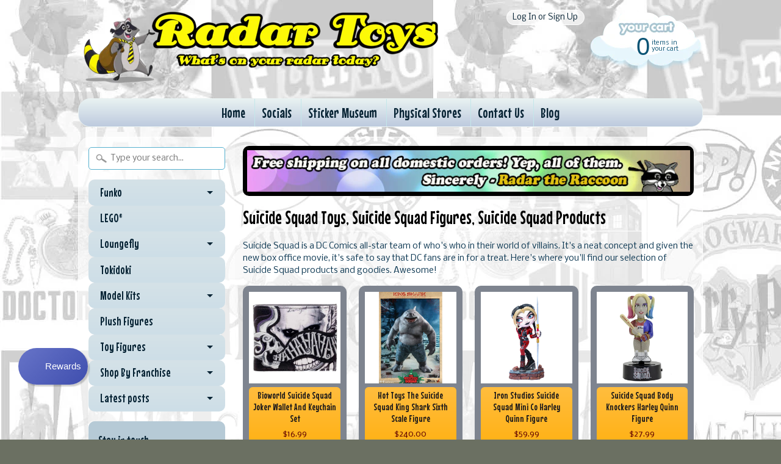

--- FILE ---
content_type: text/html; charset=utf-8
request_url: https://www.radartoys.com/collections/suicide-squad-toys-suicide-squad-figures-suicide-squad-products
body_size: 16626
content:
<!DOCTYPE html>
<!--[if IE 8]> <html class="no-js lt-ie9" lang="en" > <![endif]-->
<!--[if gt IE 8]><!--> <html class="no-js" lang="en" > <!--<![endif]-->
<head>
<meta charset="utf-8" />
<meta http-equiv="X-UA-Compatible" content="IE=edge" />  
<script>
document.documentElement.className = document.documentElement.className.replace("no-js","js");
</script>  
<meta name="viewport" content="width=device-width, initial-scale=1.0">



  <link href='//fonts.googleapis.com/css?family=Mouse+Memoirs' rel='stylesheet' type='text/css'>

 

    <link href='//fonts.googleapis.com/css?family=Nobile:400,400italic,700,700italic' rel='stylesheet' type='text/css'>
    

  
<link rel="shortcut icon" href="//www.radartoys.com/cdn/shop/t/14/assets/favicon.png?v=4767187100361239671458154395" />

<title>
   
      Suicide Squad Toys and Suicide Squad Figures and Products | Radar Toys
   
</title>

   <meta name="description" content="Suicide Squad is a DC Comics all-star team of who&#39;s who in their world of villains. It&#39;s a neat concept and given the new box office movie, it&#39;s safe to say that DC fans are in for a treat. Here&#39;s where you&#39;ll find our selection of Suicide Squad products and goodies. Awesome!" />

<link rel="canonical" href="https://www.radartoys.com/collections/suicide-squad-toys-suicide-squad-figures-suicide-squad-products" />

   
      <meta property="og:image" content="http://www.radartoys.com/cdn/shop/t/14/assets/logo.png?v=160291956155972755231577982754" />
      <meta property="og:image" content="https://www.radartoys.com/cdn/shop/t/14/assets/logo.png?v=160291956155972755231577982754" />
     
   <meta property="og:title" content="Suicide Squad Toys and Suicide Squad Figures and Products | Radar Toys" />
   <meta property="og:type" content="website" />



   <meta property="og:description" content="Suicide Squad is a DC Comics all-star team of who&#39;s who in their world of villains. It&#39;s a neat concept and given the new box office movie, it&#39;s safe to say that DC fans are in for a treat. Here&#39;s where you&#39;ll find our selection of Suicide Squad products and goodies. Awesome!" />


<meta property="og:url" content="https://www.radartoys.com/collections/suicide-squad-toys-suicide-squad-figures-suicide-squad-products" />
<meta property="og:site_name" content="Radar Toys" />



  
<link href="//www.radartoys.com/cdn/shop/t/14/assets/styles.scss.css?v=43886963160478116431707153829" rel="stylesheet" type="text/css" media="all" />  

<script type="text/javascript" src="//ajax.googleapis.com/ajax/libs/jquery/1.11.0/jquery.min.js"></script>

<script src="//www.radartoys.com/cdn/shop/t/14/assets/shop.js?v=165029550870089016361623167042" type="text/javascript"></script> 



<script src="//www.radartoys.com/cdn/shopifycloud/storefront/assets/themes_support/option_selection-b017cd28.js" type="text/javascript"></script>

<!--[if lt IE 9]>
<script src="//html5shim.googlecode.com/svn/trunk/html5.js"></script>
<![endif]-->  
  
<script>window.performance && window.performance.mark && window.performance.mark('shopify.content_for_header.start');</script><meta name="facebook-domain-verification" content="yls713w7jypwlpynplcyooqtf3ixge">
<meta name="facebook-domain-verification" content="5fwcrtdxrdnx2xz59fjpv8x2joo3gp">
<meta name="google-site-verification" content="125DBfhrsqm2GjQePCr85hd_79-jQ0nnVNO2aYa-F6g">
<meta id="shopify-digital-wallet" name="shopify-digital-wallet" content="/490872/digital_wallets/dialog">
<meta name="shopify-checkout-api-token" content="233f3859648a990b930489de38f786dd">
<meta id="in-context-paypal-metadata" data-shop-id="490872" data-venmo-supported="false" data-environment="production" data-locale="en_US" data-paypal-v4="true" data-currency="USD">
<link rel="alternate" type="application/atom+xml" title="Feed" href="/collections/suicide-squad-toys-suicide-squad-figures-suicide-squad-products.atom" />
<link rel="alternate" type="application/json+oembed" href="https://www.radartoys.com/collections/suicide-squad-toys-suicide-squad-figures-suicide-squad-products.oembed">
<script async="async" src="/checkouts/internal/preloads.js?locale=en-US"></script>
<link rel="preconnect" href="https://shop.app" crossorigin="anonymous">
<script async="async" src="https://shop.app/checkouts/internal/preloads.js?locale=en-US&shop_id=490872" crossorigin="anonymous"></script>
<script id="apple-pay-shop-capabilities" type="application/json">{"shopId":490872,"countryCode":"US","currencyCode":"USD","merchantCapabilities":["supports3DS"],"merchantId":"gid:\/\/shopify\/Shop\/490872","merchantName":"Radar Toys","requiredBillingContactFields":["postalAddress","email","phone"],"requiredShippingContactFields":["postalAddress","email","phone"],"shippingType":"shipping","supportedNetworks":["visa","masterCard","amex","discover","elo","jcb"],"total":{"type":"pending","label":"Radar Toys","amount":"1.00"},"shopifyPaymentsEnabled":true,"supportsSubscriptions":true}</script>
<script id="shopify-features" type="application/json">{"accessToken":"233f3859648a990b930489de38f786dd","betas":["rich-media-storefront-analytics"],"domain":"www.radartoys.com","predictiveSearch":true,"shopId":490872,"locale":"en"}</script>
<script>var Shopify = Shopify || {};
Shopify.shop = "radartoys.myshopify.com";
Shopify.locale = "en";
Shopify.currency = {"active":"USD","rate":"1.0"};
Shopify.country = "US";
Shopify.theme = {"name":"Sunrise 2016 Current","id":83717697,"schema_name":null,"schema_version":null,"theme_store_id":null,"role":"main"};
Shopify.theme.handle = "null";
Shopify.theme.style = {"id":null,"handle":null};
Shopify.cdnHost = "www.radartoys.com/cdn";
Shopify.routes = Shopify.routes || {};
Shopify.routes.root = "/";</script>
<script type="module">!function(o){(o.Shopify=o.Shopify||{}).modules=!0}(window);</script>
<script>!function(o){function n(){var o=[];function n(){o.push(Array.prototype.slice.apply(arguments))}return n.q=o,n}var t=o.Shopify=o.Shopify||{};t.loadFeatures=n(),t.autoloadFeatures=n()}(window);</script>
<script>
  window.ShopifyPay = window.ShopifyPay || {};
  window.ShopifyPay.apiHost = "shop.app\/pay";
  window.ShopifyPay.redirectState = null;
</script>
<script id="shop-js-analytics" type="application/json">{"pageType":"collection"}</script>
<script defer="defer" async type="module" src="//www.radartoys.com/cdn/shopifycloud/shop-js/modules/v2/client.init-shop-cart-sync_C5BV16lS.en.esm.js"></script>
<script defer="defer" async type="module" src="//www.radartoys.com/cdn/shopifycloud/shop-js/modules/v2/chunk.common_CygWptCX.esm.js"></script>
<script type="module">
  await import("//www.radartoys.com/cdn/shopifycloud/shop-js/modules/v2/client.init-shop-cart-sync_C5BV16lS.en.esm.js");
await import("//www.radartoys.com/cdn/shopifycloud/shop-js/modules/v2/chunk.common_CygWptCX.esm.js");

  window.Shopify.SignInWithShop?.initShopCartSync?.({"fedCMEnabled":true,"windoidEnabled":true});

</script>
<script>
  window.Shopify = window.Shopify || {};
  if (!window.Shopify.featureAssets) window.Shopify.featureAssets = {};
  window.Shopify.featureAssets['shop-js'] = {"shop-cart-sync":["modules/v2/client.shop-cart-sync_ZFArdW7E.en.esm.js","modules/v2/chunk.common_CygWptCX.esm.js"],"init-fed-cm":["modules/v2/client.init-fed-cm_CmiC4vf6.en.esm.js","modules/v2/chunk.common_CygWptCX.esm.js"],"shop-button":["modules/v2/client.shop-button_tlx5R9nI.en.esm.js","modules/v2/chunk.common_CygWptCX.esm.js"],"shop-cash-offers":["modules/v2/client.shop-cash-offers_DOA2yAJr.en.esm.js","modules/v2/chunk.common_CygWptCX.esm.js","modules/v2/chunk.modal_D71HUcav.esm.js"],"init-windoid":["modules/v2/client.init-windoid_sURxWdc1.en.esm.js","modules/v2/chunk.common_CygWptCX.esm.js"],"shop-toast-manager":["modules/v2/client.shop-toast-manager_ClPi3nE9.en.esm.js","modules/v2/chunk.common_CygWptCX.esm.js"],"init-shop-email-lookup-coordinator":["modules/v2/client.init-shop-email-lookup-coordinator_B8hsDcYM.en.esm.js","modules/v2/chunk.common_CygWptCX.esm.js"],"init-shop-cart-sync":["modules/v2/client.init-shop-cart-sync_C5BV16lS.en.esm.js","modules/v2/chunk.common_CygWptCX.esm.js"],"avatar":["modules/v2/client.avatar_BTnouDA3.en.esm.js"],"pay-button":["modules/v2/client.pay-button_FdsNuTd3.en.esm.js","modules/v2/chunk.common_CygWptCX.esm.js"],"init-customer-accounts":["modules/v2/client.init-customer-accounts_DxDtT_ad.en.esm.js","modules/v2/client.shop-login-button_C5VAVYt1.en.esm.js","modules/v2/chunk.common_CygWptCX.esm.js","modules/v2/chunk.modal_D71HUcav.esm.js"],"init-shop-for-new-customer-accounts":["modules/v2/client.init-shop-for-new-customer-accounts_ChsxoAhi.en.esm.js","modules/v2/client.shop-login-button_C5VAVYt1.en.esm.js","modules/v2/chunk.common_CygWptCX.esm.js","modules/v2/chunk.modal_D71HUcav.esm.js"],"shop-login-button":["modules/v2/client.shop-login-button_C5VAVYt1.en.esm.js","modules/v2/chunk.common_CygWptCX.esm.js","modules/v2/chunk.modal_D71HUcav.esm.js"],"init-customer-accounts-sign-up":["modules/v2/client.init-customer-accounts-sign-up_CPSyQ0Tj.en.esm.js","modules/v2/client.shop-login-button_C5VAVYt1.en.esm.js","modules/v2/chunk.common_CygWptCX.esm.js","modules/v2/chunk.modal_D71HUcav.esm.js"],"shop-follow-button":["modules/v2/client.shop-follow-button_Cva4Ekp9.en.esm.js","modules/v2/chunk.common_CygWptCX.esm.js","modules/v2/chunk.modal_D71HUcav.esm.js"],"checkout-modal":["modules/v2/client.checkout-modal_BPM8l0SH.en.esm.js","modules/v2/chunk.common_CygWptCX.esm.js","modules/v2/chunk.modal_D71HUcav.esm.js"],"lead-capture":["modules/v2/client.lead-capture_Bi8yE_yS.en.esm.js","modules/v2/chunk.common_CygWptCX.esm.js","modules/v2/chunk.modal_D71HUcav.esm.js"],"shop-login":["modules/v2/client.shop-login_D6lNrXab.en.esm.js","modules/v2/chunk.common_CygWptCX.esm.js","modules/v2/chunk.modal_D71HUcav.esm.js"],"payment-terms":["modules/v2/client.payment-terms_CZxnsJam.en.esm.js","modules/v2/chunk.common_CygWptCX.esm.js","modules/v2/chunk.modal_D71HUcav.esm.js"]};
</script>
<script>(function() {
  var isLoaded = false;
  function asyncLoad() {
    if (isLoaded) return;
    isLoaded = true;
    var urls = ["https:\/\/www.usefomo.com\/api\/v1\/vUvms6WfIdPaCqMKHALBdw\/load.js?shop=radartoys.myshopify.com","https:\/\/js.smile.io\/v1\/smile-shopify.js?shop=radartoys.myshopify.com","https:\/\/cdn1.stamped.io\/files\/widget.min.js?shop=radartoys.myshopify.com","https:\/\/cdn.recovermycart.com\/scripts\/CartJS_v2.min.js?shop=radartoys.myshopify.com\u0026shop=radartoys.myshopify.com","https:\/\/jsappcdn.hikeorders.com\/main\/assets\/js\/hko-accessibility.min.js?widgetId=q1r4YualntM9\u0026shop=radartoys.myshopify.com","https:\/\/cdn.hextom.com\/js\/freeshippingbar.js?shop=radartoys.myshopify.com","https:\/\/gcdn.incartupsell.com\/fcfd-RFxsS6TDH1-VdvLuGAKP.js?c=1766013928\u0026shop=radartoys.myshopify.com"];
    for (var i = 0; i < urls.length; i++) {
      var s = document.createElement('script');
      s.type = 'text/javascript';
      s.async = true;
      s.src = urls[i];
      var x = document.getElementsByTagName('script')[0];
      x.parentNode.insertBefore(s, x);
    }
  };
  if(window.attachEvent) {
    window.attachEvent('onload', asyncLoad);
  } else {
    window.addEventListener('load', asyncLoad, false);
  }
})();</script>
<script id="__st">var __st={"a":490872,"offset":-28800,"reqid":"342b6c4c-8c51-4295-93b5-00f571b2126f-1768746106","pageurl":"www.radartoys.com\/collections\/suicide-squad-toys-suicide-squad-figures-suicide-squad-products","u":"b8c1f1f9dc23","p":"collection","rtyp":"collection","rid":251304513};</script>
<script>window.ShopifyPaypalV4VisibilityTracking = true;</script>
<script id="captcha-bootstrap">!function(){'use strict';const t='contact',e='account',n='new_comment',o=[[t,t],['blogs',n],['comments',n],[t,'customer']],c=[[e,'customer_login'],[e,'guest_login'],[e,'recover_customer_password'],[e,'create_customer']],r=t=>t.map((([t,e])=>`form[action*='/${t}']:not([data-nocaptcha='true']) input[name='form_type'][value='${e}']`)).join(','),a=t=>()=>t?[...document.querySelectorAll(t)].map((t=>t.form)):[];function s(){const t=[...o],e=r(t);return a(e)}const i='password',u='form_key',d=['recaptcha-v3-token','g-recaptcha-response','h-captcha-response',i],f=()=>{try{return window.sessionStorage}catch{return}},m='__shopify_v',_=t=>t.elements[u];function p(t,e,n=!1){try{const o=window.sessionStorage,c=JSON.parse(o.getItem(e)),{data:r}=function(t){const{data:e,action:n}=t;return t[m]||n?{data:e,action:n}:{data:t,action:n}}(c);for(const[e,n]of Object.entries(r))t.elements[e]&&(t.elements[e].value=n);n&&o.removeItem(e)}catch(o){console.error('form repopulation failed',{error:o})}}const l='form_type',E='cptcha';function T(t){t.dataset[E]=!0}const w=window,h=w.document,L='Shopify',v='ce_forms',y='captcha';let A=!1;((t,e)=>{const n=(g='f06e6c50-85a8-45c8-87d0-21a2b65856fe',I='https://cdn.shopify.com/shopifycloud/storefront-forms-hcaptcha/ce_storefront_forms_captcha_hcaptcha.v1.5.2.iife.js',D={infoText:'Protected by hCaptcha',privacyText:'Privacy',termsText:'Terms'},(t,e,n)=>{const o=w[L][v],c=o.bindForm;if(c)return c(t,g,e,D).then(n);var r;o.q.push([[t,g,e,D],n]),r=I,A||(h.body.append(Object.assign(h.createElement('script'),{id:'captcha-provider',async:!0,src:r})),A=!0)});var g,I,D;w[L]=w[L]||{},w[L][v]=w[L][v]||{},w[L][v].q=[],w[L][y]=w[L][y]||{},w[L][y].protect=function(t,e){n(t,void 0,e),T(t)},Object.freeze(w[L][y]),function(t,e,n,w,h,L){const[v,y,A,g]=function(t,e,n){const i=e?o:[],u=t?c:[],d=[...i,...u],f=r(d),m=r(i),_=r(d.filter((([t,e])=>n.includes(e))));return[a(f),a(m),a(_),s()]}(w,h,L),I=t=>{const e=t.target;return e instanceof HTMLFormElement?e:e&&e.form},D=t=>v().includes(t);t.addEventListener('submit',(t=>{const e=I(t);if(!e)return;const n=D(e)&&!e.dataset.hcaptchaBound&&!e.dataset.recaptchaBound,o=_(e),c=g().includes(e)&&(!o||!o.value);(n||c)&&t.preventDefault(),c&&!n&&(function(t){try{if(!f())return;!function(t){const e=f();if(!e)return;const n=_(t);if(!n)return;const o=n.value;o&&e.removeItem(o)}(t);const e=Array.from(Array(32),(()=>Math.random().toString(36)[2])).join('');!function(t,e){_(t)||t.append(Object.assign(document.createElement('input'),{type:'hidden',name:u})),t.elements[u].value=e}(t,e),function(t,e){const n=f();if(!n)return;const o=[...t.querySelectorAll(`input[type='${i}']`)].map((({name:t})=>t)),c=[...d,...o],r={};for(const[a,s]of new FormData(t).entries())c.includes(a)||(r[a]=s);n.setItem(e,JSON.stringify({[m]:1,action:t.action,data:r}))}(t,e)}catch(e){console.error('failed to persist form',e)}}(e),e.submit())}));const S=(t,e)=>{t&&!t.dataset[E]&&(n(t,e.some((e=>e===t))),T(t))};for(const o of['focusin','change'])t.addEventListener(o,(t=>{const e=I(t);D(e)&&S(e,y())}));const B=e.get('form_key'),M=e.get(l),P=B&&M;t.addEventListener('DOMContentLoaded',(()=>{const t=y();if(P)for(const e of t)e.elements[l].value===M&&p(e,B);[...new Set([...A(),...v().filter((t=>'true'===t.dataset.shopifyCaptcha))])].forEach((e=>S(e,t)))}))}(h,new URLSearchParams(w.location.search),n,t,e,['guest_login'])})(!0,!0)}();</script>
<script integrity="sha256-4kQ18oKyAcykRKYeNunJcIwy7WH5gtpwJnB7kiuLZ1E=" data-source-attribution="shopify.loadfeatures" defer="defer" src="//www.radartoys.com/cdn/shopifycloud/storefront/assets/storefront/load_feature-a0a9edcb.js" crossorigin="anonymous"></script>
<script crossorigin="anonymous" defer="defer" src="//www.radartoys.com/cdn/shopifycloud/storefront/assets/shopify_pay/storefront-65b4c6d7.js?v=20250812"></script>
<script data-source-attribution="shopify.dynamic_checkout.dynamic.init">var Shopify=Shopify||{};Shopify.PaymentButton=Shopify.PaymentButton||{isStorefrontPortableWallets:!0,init:function(){window.Shopify.PaymentButton.init=function(){};var t=document.createElement("script");t.src="https://www.radartoys.com/cdn/shopifycloud/portable-wallets/latest/portable-wallets.en.js",t.type="module",document.head.appendChild(t)}};
</script>
<script data-source-attribution="shopify.dynamic_checkout.buyer_consent">
  function portableWalletsHideBuyerConsent(e){var t=document.getElementById("shopify-buyer-consent"),n=document.getElementById("shopify-subscription-policy-button");t&&n&&(t.classList.add("hidden"),t.setAttribute("aria-hidden","true"),n.removeEventListener("click",e))}function portableWalletsShowBuyerConsent(e){var t=document.getElementById("shopify-buyer-consent"),n=document.getElementById("shopify-subscription-policy-button");t&&n&&(t.classList.remove("hidden"),t.removeAttribute("aria-hidden"),n.addEventListener("click",e))}window.Shopify?.PaymentButton&&(window.Shopify.PaymentButton.hideBuyerConsent=portableWalletsHideBuyerConsent,window.Shopify.PaymentButton.showBuyerConsent=portableWalletsShowBuyerConsent);
</script>
<script data-source-attribution="shopify.dynamic_checkout.cart.bootstrap">document.addEventListener("DOMContentLoaded",(function(){function t(){return document.querySelector("shopify-accelerated-checkout-cart, shopify-accelerated-checkout")}if(t())Shopify.PaymentButton.init();else{new MutationObserver((function(e,n){t()&&(Shopify.PaymentButton.init(),n.disconnect())})).observe(document.body,{childList:!0,subtree:!0})}}));
</script>
<script id='scb4127' type='text/javascript' async='' src='https://www.radartoys.com/cdn/shopifycloud/privacy-banner/storefront-banner.js'></script><link id="shopify-accelerated-checkout-styles" rel="stylesheet" media="screen" href="https://www.radartoys.com/cdn/shopifycloud/portable-wallets/latest/accelerated-checkout-backwards-compat.css" crossorigin="anonymous">
<style id="shopify-accelerated-checkout-cart">
        #shopify-buyer-consent {
  margin-top: 1em;
  display: inline-block;
  width: 100%;
}

#shopify-buyer-consent.hidden {
  display: none;
}

#shopify-subscription-policy-button {
  background: none;
  border: none;
  padding: 0;
  text-decoration: underline;
  font-size: inherit;
  cursor: pointer;
}

#shopify-subscription-policy-button::before {
  box-shadow: none;
}

      </style>

<script>window.performance && window.performance.mark && window.performance.mark('shopify.content_for_header.end');</script>




























<!-- BeginConsistentCartAddon -->  <script>    Shopify.customer_logged_in = false ;  Shopify.customer_email = "" ;  Shopify.log_uuids = true;    </script>  <!-- EndConsistentCartAddon -->
<link href="https://monorail-edge.shopifysvc.com" rel="dns-prefetch">
<script>(function(){if ("sendBeacon" in navigator && "performance" in window) {try {var session_token_from_headers = performance.getEntriesByType('navigation')[0].serverTiming.find(x => x.name == '_s').description;} catch {var session_token_from_headers = undefined;}var session_cookie_matches = document.cookie.match(/_shopify_s=([^;]*)/);var session_token_from_cookie = session_cookie_matches && session_cookie_matches.length === 2 ? session_cookie_matches[1] : "";var session_token = session_token_from_headers || session_token_from_cookie || "";function handle_abandonment_event(e) {var entries = performance.getEntries().filter(function(entry) {return /monorail-edge.shopifysvc.com/.test(entry.name);});if (!window.abandonment_tracked && entries.length === 0) {window.abandonment_tracked = true;var currentMs = Date.now();var navigation_start = performance.timing.navigationStart;var payload = {shop_id: 490872,url: window.location.href,navigation_start,duration: currentMs - navigation_start,session_token,page_type: "collection"};window.navigator.sendBeacon("https://monorail-edge.shopifysvc.com/v1/produce", JSON.stringify({schema_id: "online_store_buyer_site_abandonment/1.1",payload: payload,metadata: {event_created_at_ms: currentMs,event_sent_at_ms: currentMs}}));}}window.addEventListener('pagehide', handle_abandonment_event);}}());</script>
<script id="web-pixels-manager-setup">(function e(e,d,r,n,o){if(void 0===o&&(o={}),!Boolean(null===(a=null===(i=window.Shopify)||void 0===i?void 0:i.analytics)||void 0===a?void 0:a.replayQueue)){var i,a;window.Shopify=window.Shopify||{};var t=window.Shopify;t.analytics=t.analytics||{};var s=t.analytics;s.replayQueue=[],s.publish=function(e,d,r){return s.replayQueue.push([e,d,r]),!0};try{self.performance.mark("wpm:start")}catch(e){}var l=function(){var e={modern:/Edge?\/(1{2}[4-9]|1[2-9]\d|[2-9]\d{2}|\d{4,})\.\d+(\.\d+|)|Firefox\/(1{2}[4-9]|1[2-9]\d|[2-9]\d{2}|\d{4,})\.\d+(\.\d+|)|Chrom(ium|e)\/(9{2}|\d{3,})\.\d+(\.\d+|)|(Maci|X1{2}).+ Version\/(15\.\d+|(1[6-9]|[2-9]\d|\d{3,})\.\d+)([,.]\d+|)( \(\w+\)|)( Mobile\/\w+|) Safari\/|Chrome.+OPR\/(9{2}|\d{3,})\.\d+\.\d+|(CPU[ +]OS|iPhone[ +]OS|CPU[ +]iPhone|CPU IPhone OS|CPU iPad OS)[ +]+(15[._]\d+|(1[6-9]|[2-9]\d|\d{3,})[._]\d+)([._]\d+|)|Android:?[ /-](13[3-9]|1[4-9]\d|[2-9]\d{2}|\d{4,})(\.\d+|)(\.\d+|)|Android.+Firefox\/(13[5-9]|1[4-9]\d|[2-9]\d{2}|\d{4,})\.\d+(\.\d+|)|Android.+Chrom(ium|e)\/(13[3-9]|1[4-9]\d|[2-9]\d{2}|\d{4,})\.\d+(\.\d+|)|SamsungBrowser\/([2-9]\d|\d{3,})\.\d+/,legacy:/Edge?\/(1[6-9]|[2-9]\d|\d{3,})\.\d+(\.\d+|)|Firefox\/(5[4-9]|[6-9]\d|\d{3,})\.\d+(\.\d+|)|Chrom(ium|e)\/(5[1-9]|[6-9]\d|\d{3,})\.\d+(\.\d+|)([\d.]+$|.*Safari\/(?![\d.]+ Edge\/[\d.]+$))|(Maci|X1{2}).+ Version\/(10\.\d+|(1[1-9]|[2-9]\d|\d{3,})\.\d+)([,.]\d+|)( \(\w+\)|)( Mobile\/\w+|) Safari\/|Chrome.+OPR\/(3[89]|[4-9]\d|\d{3,})\.\d+\.\d+|(CPU[ +]OS|iPhone[ +]OS|CPU[ +]iPhone|CPU IPhone OS|CPU iPad OS)[ +]+(10[._]\d+|(1[1-9]|[2-9]\d|\d{3,})[._]\d+)([._]\d+|)|Android:?[ /-](13[3-9]|1[4-9]\d|[2-9]\d{2}|\d{4,})(\.\d+|)(\.\d+|)|Mobile Safari.+OPR\/([89]\d|\d{3,})\.\d+\.\d+|Android.+Firefox\/(13[5-9]|1[4-9]\d|[2-9]\d{2}|\d{4,})\.\d+(\.\d+|)|Android.+Chrom(ium|e)\/(13[3-9]|1[4-9]\d|[2-9]\d{2}|\d{4,})\.\d+(\.\d+|)|Android.+(UC? ?Browser|UCWEB|U3)[ /]?(15\.([5-9]|\d{2,})|(1[6-9]|[2-9]\d|\d{3,})\.\d+)\.\d+|SamsungBrowser\/(5\.\d+|([6-9]|\d{2,})\.\d+)|Android.+MQ{2}Browser\/(14(\.(9|\d{2,})|)|(1[5-9]|[2-9]\d|\d{3,})(\.\d+|))(\.\d+|)|K[Aa][Ii]OS\/(3\.\d+|([4-9]|\d{2,})\.\d+)(\.\d+|)/},d=e.modern,r=e.legacy,n=navigator.userAgent;return n.match(d)?"modern":n.match(r)?"legacy":"unknown"}(),u="modern"===l?"modern":"legacy",c=(null!=n?n:{modern:"",legacy:""})[u],f=function(e){return[e.baseUrl,"/wpm","/b",e.hashVersion,"modern"===e.buildTarget?"m":"l",".js"].join("")}({baseUrl:d,hashVersion:r,buildTarget:u}),m=function(e){var d=e.version,r=e.bundleTarget,n=e.surface,o=e.pageUrl,i=e.monorailEndpoint;return{emit:function(e){var a=e.status,t=e.errorMsg,s=(new Date).getTime(),l=JSON.stringify({metadata:{event_sent_at_ms:s},events:[{schema_id:"web_pixels_manager_load/3.1",payload:{version:d,bundle_target:r,page_url:o,status:a,surface:n,error_msg:t},metadata:{event_created_at_ms:s}}]});if(!i)return console&&console.warn&&console.warn("[Web Pixels Manager] No Monorail endpoint provided, skipping logging."),!1;try{return self.navigator.sendBeacon.bind(self.navigator)(i,l)}catch(e){}var u=new XMLHttpRequest;try{return u.open("POST",i,!0),u.setRequestHeader("Content-Type","text/plain"),u.send(l),!0}catch(e){return console&&console.warn&&console.warn("[Web Pixels Manager] Got an unhandled error while logging to Monorail."),!1}}}}({version:r,bundleTarget:l,surface:e.surface,pageUrl:self.location.href,monorailEndpoint:e.monorailEndpoint});try{o.browserTarget=l,function(e){var d=e.src,r=e.async,n=void 0===r||r,o=e.onload,i=e.onerror,a=e.sri,t=e.scriptDataAttributes,s=void 0===t?{}:t,l=document.createElement("script"),u=document.querySelector("head"),c=document.querySelector("body");if(l.async=n,l.src=d,a&&(l.integrity=a,l.crossOrigin="anonymous"),s)for(var f in s)if(Object.prototype.hasOwnProperty.call(s,f))try{l.dataset[f]=s[f]}catch(e){}if(o&&l.addEventListener("load",o),i&&l.addEventListener("error",i),u)u.appendChild(l);else{if(!c)throw new Error("Did not find a head or body element to append the script");c.appendChild(l)}}({src:f,async:!0,onload:function(){if(!function(){var e,d;return Boolean(null===(d=null===(e=window.Shopify)||void 0===e?void 0:e.analytics)||void 0===d?void 0:d.initialized)}()){var d=window.webPixelsManager.init(e)||void 0;if(d){var r=window.Shopify.analytics;r.replayQueue.forEach((function(e){var r=e[0],n=e[1],o=e[2];d.publishCustomEvent(r,n,o)})),r.replayQueue=[],r.publish=d.publishCustomEvent,r.visitor=d.visitor,r.initialized=!0}}},onerror:function(){return m.emit({status:"failed",errorMsg:"".concat(f," has failed to load")})},sri:function(e){var d=/^sha384-[A-Za-z0-9+/=]+$/;return"string"==typeof e&&d.test(e)}(c)?c:"",scriptDataAttributes:o}),m.emit({status:"loading"})}catch(e){m.emit({status:"failed",errorMsg:(null==e?void 0:e.message)||"Unknown error"})}}})({shopId: 490872,storefrontBaseUrl: "https://www.radartoys.com",extensionsBaseUrl: "https://extensions.shopifycdn.com/cdn/shopifycloud/web-pixels-manager",monorailEndpoint: "https://monorail-edge.shopifysvc.com/unstable/produce_batch",surface: "storefront-renderer",enabledBetaFlags: ["2dca8a86"],webPixelsConfigList: [{"id":"1521516696","configuration":"{\"tagID\":\"2613822026635\"}","eventPayloadVersion":"v1","runtimeContext":"STRICT","scriptVersion":"18031546ee651571ed29edbe71a3550b","type":"APP","apiClientId":3009811,"privacyPurposes":["ANALYTICS","MARKETING","SALE_OF_DATA"],"dataSharingAdjustments":{"protectedCustomerApprovalScopes":["read_customer_address","read_customer_email","read_customer_name","read_customer_personal_data","read_customer_phone"]}},{"id":"877232280","configuration":"{\"config\":\"{\\\"pixel_id\\\":\\\"GT-M6JNLCXH\\\",\\\"target_country\\\":\\\"US\\\",\\\"gtag_events\\\":[{\\\"type\\\":\\\"view_item\\\",\\\"action_label\\\":\\\"MC-V02LKFJVV9\\\"},{\\\"type\\\":\\\"purchase\\\",\\\"action_label\\\":\\\"MC-V02LKFJVV9\\\"},{\\\"type\\\":\\\"page_view\\\",\\\"action_label\\\":\\\"MC-V02LKFJVV9\\\"}],\\\"enable_monitoring_mode\\\":false}\"}","eventPayloadVersion":"v1","runtimeContext":"OPEN","scriptVersion":"b2a88bafab3e21179ed38636efcd8a93","type":"APP","apiClientId":1780363,"privacyPurposes":[],"dataSharingAdjustments":{"protectedCustomerApprovalScopes":["read_customer_address","read_customer_email","read_customer_name","read_customer_personal_data","read_customer_phone"]}},{"id":"501252248","configuration":"{\"pixelCode\":\"CLOUCGJC77U2T418LMB0\"}","eventPayloadVersion":"v1","runtimeContext":"STRICT","scriptVersion":"22e92c2ad45662f435e4801458fb78cc","type":"APP","apiClientId":4383523,"privacyPurposes":["ANALYTICS","MARKETING","SALE_OF_DATA"],"dataSharingAdjustments":{"protectedCustomerApprovalScopes":["read_customer_address","read_customer_email","read_customer_name","read_customer_personal_data","read_customer_phone"]}},{"id":"111607960","eventPayloadVersion":"v1","runtimeContext":"LAX","scriptVersion":"1","type":"CUSTOM","privacyPurposes":["ANALYTICS"],"name":"Google Analytics tag (migrated)"},{"id":"shopify-app-pixel","configuration":"{}","eventPayloadVersion":"v1","runtimeContext":"STRICT","scriptVersion":"0450","apiClientId":"shopify-pixel","type":"APP","privacyPurposes":["ANALYTICS","MARKETING"]},{"id":"shopify-custom-pixel","eventPayloadVersion":"v1","runtimeContext":"LAX","scriptVersion":"0450","apiClientId":"shopify-pixel","type":"CUSTOM","privacyPurposes":["ANALYTICS","MARKETING"]}],isMerchantRequest: false,initData: {"shop":{"name":"Radar Toys","paymentSettings":{"currencyCode":"USD"},"myshopifyDomain":"radartoys.myshopify.com","countryCode":"US","storefrontUrl":"https:\/\/www.radartoys.com"},"customer":null,"cart":null,"checkout":null,"productVariants":[],"purchasingCompany":null},},"https://www.radartoys.com/cdn","fcfee988w5aeb613cpc8e4bc33m6693e112",{"modern":"","legacy":""},{"shopId":"490872","storefrontBaseUrl":"https:\/\/www.radartoys.com","extensionBaseUrl":"https:\/\/extensions.shopifycdn.com\/cdn\/shopifycloud\/web-pixels-manager","surface":"storefront-renderer","enabledBetaFlags":"[\"2dca8a86\"]","isMerchantRequest":"false","hashVersion":"fcfee988w5aeb613cpc8e4bc33m6693e112","publish":"custom","events":"[[\"page_viewed\",{}],[\"collection_viewed\",{\"collection\":{\"id\":\"251304513\",\"title\":\"Suicide Squad Toys, Suicide Squad Figures, Suicide Squad Products\",\"productVariants\":[{\"price\":{\"amount\":16.99,\"currencyCode\":\"USD\"},\"product\":{\"title\":\"Bioworld Suicide Squad Joker Wallet And Keychain Set\",\"vendor\":\"Bioworld\",\"id\":\"7590777651352\",\"untranslatedTitle\":\"Bioworld Suicide Squad Joker Wallet And Keychain Set\",\"url\":\"\/products\/bioworld-suicide-squad-joker-wallet-and-keychain-set\",\"type\":\"Wallets\"},\"id\":\"42520556503192\",\"image\":{\"src\":\"\/\/www.radartoys.com\/cdn\/shop\/products\/71TeRj_-VIL._AC_SL1500_b6754c08-c167-4a72-8265-84b07967c63d.jpg?v=1677703787\"},\"sku\":\"154061\",\"title\":\"Default Title\",\"untranslatedTitle\":\"Default Title\"},{\"price\":{\"amount\":240.0,\"currencyCode\":\"USD\"},\"product\":{\"title\":\"Hot Toys The Suicide Squad King Shark Sixth Scale Figure\",\"vendor\":\"Sideshow\",\"id\":\"7583089131672\",\"untranslatedTitle\":\"Hot Toys The Suicide Squad King Shark Sixth Scale Figure\",\"url\":\"\/products\/hot-toys-the-suicide-squad-king-shark-sixth-scale-figure\",\"type\":\"Collectible Figures\"},\"id\":\"42502316228760\",\"image\":{\"src\":\"\/\/www.radartoys.com\/cdn\/shop\/products\/1_904ac0cd-e604-4030-a696-ca4260991f43.jpg?v=1676501911\"},\"sku\":\"153761\",\"title\":\"Default Title\",\"untranslatedTitle\":\"Default Title\"},{\"price\":{\"amount\":59.99,\"currencyCode\":\"USD\"},\"product\":{\"title\":\"Iron Studios Suicide Squad Mini Co Harley Quinn Figure\",\"vendor\":\"Iron Studios\",\"id\":\"7294983012504\",\"untranslatedTitle\":\"Iron Studios Suicide Squad Mini Co Harley Quinn Figure\",\"url\":\"\/products\/iron-studios-suicide-squad-mini-co-harley-quinn-figure\",\"type\":\"Action Figures\"},\"id\":\"41796872601752\",\"image\":{\"src\":\"\/\/www.radartoys.com\/cdn\/shop\/products\/wat.png?v=1656438446\"},\"sku\":\"149452\",\"title\":\"Default Title\",\"untranslatedTitle\":\"Default Title\"},{\"price\":{\"amount\":27.99,\"currencyCode\":\"USD\"},\"product\":{\"title\":\"Suicide Squad Body Knockers Harley Quinn Figure\",\"vendor\":\"Neca\",\"id\":\"7900253377\",\"untranslatedTitle\":\"Suicide Squad Body Knockers Harley Quinn Figure\",\"url\":\"\/products\/suicide-squad-body-knockers-harley-quinn-figure\",\"type\":\"Bobble Heads\"},\"id\":\"25771343553\",\"image\":{\"src\":\"\/\/www.radartoys.com\/cdn\/shop\/products\/bobble-head-suicide-squad-body-knockers-harley-quinn-figure-1.jpg?v=1489621372\"},\"sku\":\"109704\",\"title\":\"Default Title\",\"untranslatedTitle\":\"Default Title\"},{\"price\":{\"amount\":10.0,\"currencyCode\":\"USD\"},\"product\":{\"title\":\"Funko Suicide Squad Mopeez Katana Plush Figure\",\"vendor\":\"Funko\",\"id\":\"6695525889\",\"untranslatedTitle\":\"Funko Suicide Squad Mopeez Katana Plush Figure\",\"url\":\"\/products\/funko-suicide-squad-mopeez-katana-plush-figure\",\"type\":\"Plush Figures\"},\"id\":\"21133933953\",\"image\":{\"src\":\"\/\/www.radartoys.com\/cdn\/shop\/products\/funko-mopeez-plush-funko-suicide-squad-mopeez-katana-plush-figure-1.jpg?v=1489618968\"},\"sku\":\"109047\",\"title\":\"Default Title\",\"untranslatedTitle\":\"Default Title\"},{\"price\":{\"amount\":13.99,\"currencyCode\":\"USD\"},\"product\":{\"title\":\"Funko Suicide Squad Mopeez Killer Croc Plush Figure\",\"vendor\":\"Funko\",\"id\":\"6695396865\",\"untranslatedTitle\":\"Funko Suicide Squad Mopeez Killer Croc Plush Figure\",\"url\":\"\/products\/funko-suicide-squad-mopeez-killer-croc-plush-figure\",\"type\":\"Plush Figures\"},\"id\":\"21133736897\",\"image\":{\"src\":\"\/\/www.radartoys.com\/cdn\/shop\/products\/funko-mopeez-plush-funko-suicide-squad-mopeez-killer-croc-plush-figure-1.jpg?v=1489618966\"},\"sku\":\"109046\",\"title\":\"Default Title\",\"untranslatedTitle\":\"Default Title\"},{\"price\":{\"amount\":10.0,\"currencyCode\":\"USD\"},\"product\":{\"title\":\"Funko Suicide Squad Mopeez Deadshot Plush Figure\",\"vendor\":\"Funko\",\"id\":\"6695261441\",\"untranslatedTitle\":\"Funko Suicide Squad Mopeez Deadshot Plush Figure\",\"url\":\"\/products\/copy-of-funko-suicide-squad-mopeez-harley-quinn-plush-figure\",\"type\":\"Plush Figures\"},\"id\":\"21133560193\",\"image\":{\"src\":\"\/\/www.radartoys.com\/cdn\/shop\/products\/funko-mopeez-plush-funko-suicide-squad-mopeez-deadshot-plush-figure-1.jpg?v=1489618964\"},\"sku\":\"109045\",\"title\":\"Default Title\",\"untranslatedTitle\":\"Default Title\"},{\"price\":{\"amount\":14.99,\"currencyCode\":\"USD\"},\"product\":{\"title\":\"Funko Suicide Squad Dorbz Joker Vinyl Figure\",\"vendor\":\"Funko\",\"id\":\"6619016001\",\"untranslatedTitle\":\"Funko Suicide Squad Dorbz Joker Vinyl Figure\",\"url\":\"\/products\/funko-suicide-squad-dorbz-joker-vinyl-figure\",\"type\":\"Collectible Figures\"},\"id\":\"20873243777\",\"image\":{\"src\":\"\/\/www.radartoys.com\/cdn\/shop\/products\/funko-dorbz-funko-suicide-squad-dorbz-joker-vinyl-figure-1.jpg?v=1489618911\"},\"sku\":\"109014\",\"title\":\"Default Title\",\"untranslatedTitle\":\"Default Title\"}]}}]]"});</script><script>
  window.ShopifyAnalytics = window.ShopifyAnalytics || {};
  window.ShopifyAnalytics.meta = window.ShopifyAnalytics.meta || {};
  window.ShopifyAnalytics.meta.currency = 'USD';
  var meta = {"products":[{"id":7590777651352,"gid":"gid:\/\/shopify\/Product\/7590777651352","vendor":"Bioworld","type":"Wallets","handle":"bioworld-suicide-squad-joker-wallet-and-keychain-set","variants":[{"id":42520556503192,"price":1699,"name":"Bioworld Suicide Squad Joker Wallet And Keychain Set","public_title":null,"sku":"154061"}],"remote":false},{"id":7583089131672,"gid":"gid:\/\/shopify\/Product\/7583089131672","vendor":"Sideshow","type":"Collectible Figures","handle":"hot-toys-the-suicide-squad-king-shark-sixth-scale-figure","variants":[{"id":42502316228760,"price":24000,"name":"Hot Toys The Suicide Squad King Shark Sixth Scale Figure","public_title":null,"sku":"153761"}],"remote":false},{"id":7294983012504,"gid":"gid:\/\/shopify\/Product\/7294983012504","vendor":"Iron Studios","type":"Action Figures","handle":"iron-studios-suicide-squad-mini-co-harley-quinn-figure","variants":[{"id":41796872601752,"price":5999,"name":"Iron Studios Suicide Squad Mini Co Harley Quinn Figure","public_title":null,"sku":"149452"}],"remote":false},{"id":7900253377,"gid":"gid:\/\/shopify\/Product\/7900253377","vendor":"Neca","type":"Bobble Heads","handle":"suicide-squad-body-knockers-harley-quinn-figure","variants":[{"id":25771343553,"price":2799,"name":"Suicide Squad Body Knockers Harley Quinn Figure","public_title":null,"sku":"109704"}],"remote":false},{"id":6695525889,"gid":"gid:\/\/shopify\/Product\/6695525889","vendor":"Funko","type":"Plush Figures","handle":"funko-suicide-squad-mopeez-katana-plush-figure","variants":[{"id":21133933953,"price":1000,"name":"Funko Suicide Squad Mopeez Katana Plush Figure","public_title":null,"sku":"109047"}],"remote":false},{"id":6695396865,"gid":"gid:\/\/shopify\/Product\/6695396865","vendor":"Funko","type":"Plush Figures","handle":"funko-suicide-squad-mopeez-killer-croc-plush-figure","variants":[{"id":21133736897,"price":1399,"name":"Funko Suicide Squad Mopeez Killer Croc Plush Figure","public_title":null,"sku":"109046"}],"remote":false},{"id":6695261441,"gid":"gid:\/\/shopify\/Product\/6695261441","vendor":"Funko","type":"Plush Figures","handle":"copy-of-funko-suicide-squad-mopeez-harley-quinn-plush-figure","variants":[{"id":21133560193,"price":1000,"name":"Funko Suicide Squad Mopeez Deadshot Plush Figure","public_title":null,"sku":"109045"}],"remote":false},{"id":6619016001,"gid":"gid:\/\/shopify\/Product\/6619016001","vendor":"Funko","type":"Collectible Figures","handle":"funko-suicide-squad-dorbz-joker-vinyl-figure","variants":[{"id":20873243777,"price":1499,"name":"Funko Suicide Squad Dorbz Joker Vinyl Figure","public_title":null,"sku":"109014"}],"remote":false}],"page":{"pageType":"collection","resourceType":"collection","resourceId":251304513,"requestId":"342b6c4c-8c51-4295-93b5-00f571b2126f-1768746106"}};
  for (var attr in meta) {
    window.ShopifyAnalytics.meta[attr] = meta[attr];
  }
</script>
<script class="analytics">
  (function () {
    var customDocumentWrite = function(content) {
      var jquery = null;

      if (window.jQuery) {
        jquery = window.jQuery;
      } else if (window.Checkout && window.Checkout.$) {
        jquery = window.Checkout.$;
      }

      if (jquery) {
        jquery('body').append(content);
      }
    };

    var hasLoggedConversion = function(token) {
      if (token) {
        return document.cookie.indexOf('loggedConversion=' + token) !== -1;
      }
      return false;
    }

    var setCookieIfConversion = function(token) {
      if (token) {
        var twoMonthsFromNow = new Date(Date.now());
        twoMonthsFromNow.setMonth(twoMonthsFromNow.getMonth() + 2);

        document.cookie = 'loggedConversion=' + token + '; expires=' + twoMonthsFromNow;
      }
    }

    var trekkie = window.ShopifyAnalytics.lib = window.trekkie = window.trekkie || [];
    if (trekkie.integrations) {
      return;
    }
    trekkie.methods = [
      'identify',
      'page',
      'ready',
      'track',
      'trackForm',
      'trackLink'
    ];
    trekkie.factory = function(method) {
      return function() {
        var args = Array.prototype.slice.call(arguments);
        args.unshift(method);
        trekkie.push(args);
        return trekkie;
      };
    };
    for (var i = 0; i < trekkie.methods.length; i++) {
      var key = trekkie.methods[i];
      trekkie[key] = trekkie.factory(key);
    }
    trekkie.load = function(config) {
      trekkie.config = config || {};
      trekkie.config.initialDocumentCookie = document.cookie;
      var first = document.getElementsByTagName('script')[0];
      var script = document.createElement('script');
      script.type = 'text/javascript';
      script.onerror = function(e) {
        var scriptFallback = document.createElement('script');
        scriptFallback.type = 'text/javascript';
        scriptFallback.onerror = function(error) {
                var Monorail = {
      produce: function produce(monorailDomain, schemaId, payload) {
        var currentMs = new Date().getTime();
        var event = {
          schema_id: schemaId,
          payload: payload,
          metadata: {
            event_created_at_ms: currentMs,
            event_sent_at_ms: currentMs
          }
        };
        return Monorail.sendRequest("https://" + monorailDomain + "/v1/produce", JSON.stringify(event));
      },
      sendRequest: function sendRequest(endpointUrl, payload) {
        // Try the sendBeacon API
        if (window && window.navigator && typeof window.navigator.sendBeacon === 'function' && typeof window.Blob === 'function' && !Monorail.isIos12()) {
          var blobData = new window.Blob([payload], {
            type: 'text/plain'
          });

          if (window.navigator.sendBeacon(endpointUrl, blobData)) {
            return true;
          } // sendBeacon was not successful

        } // XHR beacon

        var xhr = new XMLHttpRequest();

        try {
          xhr.open('POST', endpointUrl);
          xhr.setRequestHeader('Content-Type', 'text/plain');
          xhr.send(payload);
        } catch (e) {
          console.log(e);
        }

        return false;
      },
      isIos12: function isIos12() {
        return window.navigator.userAgent.lastIndexOf('iPhone; CPU iPhone OS 12_') !== -1 || window.navigator.userAgent.lastIndexOf('iPad; CPU OS 12_') !== -1;
      }
    };
    Monorail.produce('monorail-edge.shopifysvc.com',
      'trekkie_storefront_load_errors/1.1',
      {shop_id: 490872,
      theme_id: 83717697,
      app_name: "storefront",
      context_url: window.location.href,
      source_url: "//www.radartoys.com/cdn/s/trekkie.storefront.cd680fe47e6c39ca5d5df5f0a32d569bc48c0f27.min.js"});

        };
        scriptFallback.async = true;
        scriptFallback.src = '//www.radartoys.com/cdn/s/trekkie.storefront.cd680fe47e6c39ca5d5df5f0a32d569bc48c0f27.min.js';
        first.parentNode.insertBefore(scriptFallback, first);
      };
      script.async = true;
      script.src = '//www.radartoys.com/cdn/s/trekkie.storefront.cd680fe47e6c39ca5d5df5f0a32d569bc48c0f27.min.js';
      first.parentNode.insertBefore(script, first);
    };
    trekkie.load(
      {"Trekkie":{"appName":"storefront","development":false,"defaultAttributes":{"shopId":490872,"isMerchantRequest":null,"themeId":83717697,"themeCityHash":"15945683977507071792","contentLanguage":"en","currency":"USD","eventMetadataId":"d4127d00-4e84-425e-95ce-867a78409254"},"isServerSideCookieWritingEnabled":true,"monorailRegion":"shop_domain","enabledBetaFlags":["65f19447"]},"Session Attribution":{},"S2S":{"facebookCapiEnabled":false,"source":"trekkie-storefront-renderer","apiClientId":580111}}
    );

    var loaded = false;
    trekkie.ready(function() {
      if (loaded) return;
      loaded = true;

      window.ShopifyAnalytics.lib = window.trekkie;

      var originalDocumentWrite = document.write;
      document.write = customDocumentWrite;
      try { window.ShopifyAnalytics.merchantGoogleAnalytics.call(this); } catch(error) {};
      document.write = originalDocumentWrite;

      window.ShopifyAnalytics.lib.page(null,{"pageType":"collection","resourceType":"collection","resourceId":251304513,"requestId":"342b6c4c-8c51-4295-93b5-00f571b2126f-1768746106","shopifyEmitted":true});

      var match = window.location.pathname.match(/checkouts\/(.+)\/(thank_you|post_purchase)/)
      var token = match? match[1]: undefined;
      if (!hasLoggedConversion(token)) {
        setCookieIfConversion(token);
        window.ShopifyAnalytics.lib.track("Viewed Product Category",{"currency":"USD","category":"Collection: suicide-squad-toys-suicide-squad-figures-suicide-squad-products","collectionName":"suicide-squad-toys-suicide-squad-figures-suicide-squad-products","collectionId":251304513,"nonInteraction":true},undefined,undefined,{"shopifyEmitted":true});
      }
    });


        var eventsListenerScript = document.createElement('script');
        eventsListenerScript.async = true;
        eventsListenerScript.src = "//www.radartoys.com/cdn/shopifycloud/storefront/assets/shop_events_listener-3da45d37.js";
        document.getElementsByTagName('head')[0].appendChild(eventsListenerScript);

})();</script>
  <script>
  if (!window.ga || (window.ga && typeof window.ga !== 'function')) {
    window.ga = function ga() {
      (window.ga.q = window.ga.q || []).push(arguments);
      if (window.Shopify && window.Shopify.analytics && typeof window.Shopify.analytics.publish === 'function') {
        window.Shopify.analytics.publish("ga_stub_called", {}, {sendTo: "google_osp_migration"});
      }
      console.error("Shopify's Google Analytics stub called with:", Array.from(arguments), "\nSee https://help.shopify.com/manual/promoting-marketing/pixels/pixel-migration#google for more information.");
    };
    if (window.Shopify && window.Shopify.analytics && typeof window.Shopify.analytics.publish === 'function') {
      window.Shopify.analytics.publish("ga_stub_initialized", {}, {sendTo: "google_osp_migration"});
    }
  }
</script>
<script
  defer
  src="https://www.radartoys.com/cdn/shopifycloud/perf-kit/shopify-perf-kit-3.0.4.min.js"
  data-application="storefront-renderer"
  data-shop-id="490872"
  data-render-region="gcp-us-central1"
  data-page-type="collection"
  data-theme-instance-id="83717697"
  data-theme-name=""
  data-theme-version=""
  data-monorail-region="shop_domain"
  data-resource-timing-sampling-rate="10"
  data-shs="true"
  data-shs-beacon="true"
  data-shs-export-with-fetch="true"
  data-shs-logs-sample-rate="1"
  data-shs-beacon-endpoint="https://www.radartoys.com/api/collect"
></script>
</head>

<body id="collection" data-curr-format="${{amount}}" data-shop-currency="USD">
   <div id="site-wrap">
      <header id="header" class="clearfix">	
         <div class="row clearfix">
            <div class="logo">
                  
                <a class="newfont" href="/" title="Radar Toys">
                  
                     <img src="//www.radartoys.com/cdn/shop/t/14/assets/logo.png?v=160291956155972755231577982754" alt="Radar Toys" />
                  
                </a>
                               
            </div>
            
           
           
            
            <div class="login-top hide-mobile">
                     
                          <a href="/account/login">Log In or Sign Up</a>
                                 
            </div>
                       

            <div class="cart-info hide-mobile">
               <a href="/cart"><em>0</em> <span>items in your cart</span></a>
            </div>
         </div>

         
<nav class="top-menu hide-mobile clearfix" role="navigation">
  <ul>
   
      
      
         <li>
            <a class="" href="/">Home</a>
         </li>
      
   
      
      
         <li>
            <a class="" href="/pages/radar-toys-radio-network">Socials</a>
         </li>
      
   
      
      
         <li>
            <a class="" href="/pages/sticker-museum">Sticker Museum</a>
         </li>
      
   
      
      
         <li>
            <a class="" href="/pages/physical-store-information">Physical Stores</a>
         </li>
      
   
      
      
         <li>
            <a class="" href="/pages/contact">Contact Us</a>
         </li>
      
   
      
      
         <li>
            <a class="" href="https://www.radartoys.com/blogs/blog">Blog</a>
         </li>
      
   
  </ul>
</nav>


         <nav class="off-canvas-navigation show-mobile newfont">
            <a href="#menu" class="menu-button">Menu</a>			
            
               <a href="/account" class="">Account</a>			
            
            <a href="/cart" class="">Cart</a>			
         </nav> 
      </header>

   <div id="content">
      <section role="complementary" id="sidebar">
   <nav role="navigation" id="menu">
      <form method="get" action="/search" class="search-form">
        <input type="hidden" name="type" value="product" />
			<fieldset>
			<input type="text" placeholder="Type your search..." name="q" id="search-input">
			<button type="submit" class="button">Search</button>
			</fieldset>
		</form>          
      
      
      <ul id="side-menu">
         	
            <li>
               
                  
              
              
               
                  <h3 class="has-sub">Funko</h3>
                  
                  <ul class="animated">
                        
                           <li><a href="/collections/funko-toys-funko-pop-vinyls-funko-figures" title="">All</a></li>
                        
                           <li><a href="/collections/funko-pop-vinyl-figures" title="">POP Figures</a></li>
                        
                           <li><a href="/collections/funko-pop-vinyl-protector-cases" title="">POP Protectors</a></li>
                        
                           <li><a href="/collections/funko-mystery-minis-blind-boxed-figures" title="">Mystery Toys</a></li>
                        
                           <li><a href="/collections/funko-mopeez-plush-figures" title="">Plush Figures</a></li>
                        
                  </ul>
                  
               
                  
              
              
               
                     <h3 class=""><a href="/collections/lego-1">LEGO®</a></h3>
                  
               
                  
              
              
               
                  <h3 class="has-sub">Loungefly</h3>
                  
                  <ul class="animated">
                        
                           <li><a href="/collections/loungefly-wallets-loungefly-purses-loungefly-bags" title="">All</a></li>
                        
                           <li><a href="/collections/loungefly-backpacks" title="">Backpacks</a></li>
                        
                           <li><a href="/collections/loungefly-purses" title="">Purses</a></li>
                        
                           <li><a href="/collections/loungefly-wallets" title="">Wallets</a></li>
                        
                           <li><a href="/collections/loungefly-keychains" title="">Keychains</a></li>
                        
                           <li><a href="/collections/loungefly-pins" title="">Pins</a></li>
                        
                  </ul>
                  
               
                  
              
              
               
                     <h3 class=""><a href="/collections/tokidoki">Tokidoki</a></h3>
                  
               
                  
              
              
               
                  <h3 class="has-sub">Model Kits</h3>
                  
                  <ul class="animated">
                        
                           <li><a href="/collections/model-kits" title="">All</a></li>
                        
                           <li><a href="/collections/gundam-model-kits" title="">Gundam</a></li>
                        
                           <li><a href="/collections/metal-earth" title="">Metal Earth</a></li>
                        
                           <li><a href="/collections/warhammer-model-kits" title="">Warhammer</a></li>
                        
                  </ul>
                  
               
                  
              
              
               
                     <h3 class=""><a href="/collections/plush">Plush Figures</a></h3>
                  
               
                  
              
              
               
                  <h3 class="has-sub">Toy Figures</h3>
                  
                  <ul class="animated">
                        
                           <li><a href="/collections/action-figures" title="">Action Figures</a></li>
                        
                           <li><a href="/collections/bird-figures-bird-toys-bird-products" title="">Bird Figures</a></li>
                        
                           <li><a href="/collections/collectible-figures" title="">Collectible Figures</a></li>
                        
                           <li><a href="/collections/dinosaur-toys-dinosaur-figures-and-dino-goodies" title="">Dinosaur Figures</a></li>
                        
                           <li><a href="/collections/animal-figures-and-educational-animals" title="">Dog Figures</a></li>
                        
                           <li><a href="/collections/dragon-toys-dragon-figures-and-dragon-products" title="">Dragon Figures</a></li>
                        
                           <li><a href="/collections/mythical-creatures-figures" title="">Fantasy Figures</a></li>
                        
                           <li><a href="/collections/horse-figures" title="">Horse Figures</a></li>
                        
                           <li><a href="/collections/insects-insect-figures-insect-toys" title="">Insect Figures</a></li>
                        
                           <li><a href="/collections/animal-figures-mammals" title="">Miscellaneous Animal Figures</a></li>
                        
                           <li><a href="/collections/ocean-animal-toys-ocean-animal-figures-ocean-creatures" title="">Ocean Figures</a></li>
                        
                           <li><a href="/collections/reptile-figures-reptile-toys-reptiles" title="">Reptile/Amphibian Figures</a></li>
                        
                  </ul>
                  
               
                  
              
              
               
                  <h3 class="has-sub">Shop By Franchise</h3>
                  
                  <ul class="animated">
                        
                           <li><a href="/collections/action-figures-dc-universe" title="">DC Comics</a></li>
                        
                           <li><a href="/collections/disney" title="">Disney</a></li>
                        
                           <li><a href="/collections/dragon-ball-z" title="">Dragon Ball</a></li>
                        
                           <li><a href="/collections/action-figures-marvel-legends" title="">Marvel</a></li>
                        
                           <li><a href="/collections/pokemon-toys-pokemon-figures-and-pokemon-accessories" title="">Pokemon</a></li>
                        
                           <li><a href="/collections/action-figures-star-wars" title="">Star Wars</a></li>
                        
                           <li><a href="/collections/tokidoki" title="">Tokidoki</a></li>
                        
                  </ul>
                  
               
            </li>
         
         
                  
         
         
            <li>
               <h3 class="has-sub">Latest posts</h3>
               <ul id="side-posts">
                      
                  
                  <li>
                  <a class="article-link" href="/blogs/blog/raphael-ninja-turtle">
                  <strong>Raphael Ninja Turtle Spotlight: History, Toys &amp; More</strong>
                   <span>The Raphael ninja turtle has always been the one you feel before you fully understand him....</span>
                  </a></li>
                  
                  <li>
                  <a class="article-link" href="/blogs/blog/best-lego-christmas-gifts">
                  <strong>Top 10 Best LEGO Christmas Gifts for 2025 Season, Ranked by Radar Toys!</strong>
                   <span>Looking for the best LEGO Christmas gifts for 2025? You are in the right place....</span>
                  </a></li>
                  
                  <li>
                  <a class="article-link" href="/blogs/blog/warhammer-christmas-boxes">
                  <strong>Warhammer Christmas Boxes | Found at Radar Toys</strong>
                   <span>Every winter, Games Workshop gifts the community something truly glorious: Warhammer Christmas boxes packed with...</span>
                  </a></li>
                  
                  <li>
                  <a class="article-link" href="/blogs/blog/tokidoki-hello-kitty">
                  <strong>Tokidoki Hello Kitty Blind Boxes Make Adorable Stocking Stuffers!</strong>
                   <span>If you want a gift that’s tiny, collectible, and irresistibly cute, the Tokidoki Hello Kitty...</span>
                  </a></li>
                  
                  <li>
                  <a class="article-link" href="/blogs/blog/sanrio-christmas">
                  <strong>Sanrio Christmas Ornaments to Boost Your Holiday Decor!</strong>
                   <span>If your Christmas tree could use a little extra sweetness this year, Sanrio’s got the...</span>
                  </a></li>
                  
                      
               </ul>
            </li>
         
         </ul>         
            
	</nav>
   
   
   <aside class="social-links">
      <h3>Stay in touch</h3>
       <a href="http://twitter.com/RadarToys" title="Twitter"><img src="//www.radartoys.com/cdn/shop/t/14/assets/icon-twitter.png?v=93782807215285438661454027319" alt="Twitter" /></a>
      <a href="http://facebook.com/RadarToys" title="Facebook"><img src="//www.radartoys.com/cdn/shop/t/14/assets/icon-facebook.png?v=45489283400407693301454027318" alt="Facebook" /></a>				
      <a href="http://pinterest.com/radartoys" title="Pinterest"><img src="//www.radartoys.com/cdn/shop/t/14/assets/icon-pinterest.png?v=80757410977697932111454027319" alt="Pinterest" /></a>            	                
      
      				
      				
      <a href="http://flickr.com/radartoys" title="Flickr"><img src="//www.radartoys.com/cdn/shop/t/14/assets/icon-flickr.png?v=56194114201469408231454027318" alt="flickr" /></a>    
      <a href="http://plus.google.com/u/0/+radartoys" title="Google +"><img src="//www.radartoys.com/cdn/shop/t/14/assets/icon-google.png?v=113340413787817626971454027318" alt="gplus" /></a>    			
      <a href="http://instagram.com/radartoys" title="Instagram"><img src="//www.radartoys.com/cdn/shop/t/14/assets/icon-instagram.png?v=20053240546488737121454027318" alt="Instagram" /></a>        		
                 
                       
      <a href="http://radartoys.tumblr.com/" title="Tumblr"><img src="//www.radartoys.com/cdn/shop/t/14/assets/icon-tumblr.png?v=57680473401676822251454027319" alt="Tumblr" /></a>                       
   </aside>
   



   
      <aside class="subscribe-form">
         <h3>Newsletter!</h3>
         <form class="newsletter" action="//radartoys.us8.list-manage.com/subscribe/post?u=05a7ecbfa53bb9127cd90900a&amp;id=b966fb3b55" method="post">
            
            <p>Subscribe to our newsletter to receive witty banter and general awesomeness relating to toys and goodies!</p>
            
            <fieldset>
            <input type="email" placeholder="type your email..." class="required email input-text" name="EMAIL">
            <button type="submit" class="button">Subscribe</button>
            </fieldset>
         </form>     
      </aside>   
      

   
   
   
   <aside class="top-sellers">
      <h3>Popular Products</h3>
      <ul>
      
         
            <li>
            <a href="/products/cailco-critters-cutie-very-berry-babies-blind-bag-mini-figure" title="Calico Critters Cutie Very Berry Babies Blind Bag Mini Figure"><img src="//www.radartoys.com/cdn/shop/files/CalicoCrittersCutieVeryBerryBabiesBlindBagMiniFigure_medium.jpg?v=1765490899" alt="Calico Critters Cutie Very Berry Babies Blind Bag Mini Figure" />
            <span class="top-title">Calico Critters Cutie Very Berry Babies Blind Bag Mini Figure
            <i>
            
               
                  $15.99
               
                        
            </i>
            </span></a>
            </li>
         
            <li>
            <a href="/products/bandai-godzilla-burning-godzilla-6in-scale-action-figure" title="Bandai Godzilla Burning Godzilla 6IN Scale Action Figure"><img src="//www.radartoys.com/cdn/shop/files/iuhh_56ed7644-0112-40eb-bae6-425137d488d7_medium.jpg?v=1757612962" alt="Bandai Godzilla Burning Godzilla 6IN Scale Action Figure" />
            <span class="top-title">Bandai Godzilla Burning Godzilla 6IN Scale Action Figure
            <i>
            
               
                  $47.99
               
                        
            </i>
            </span></a>
            </li>
         
            <li>
            <a href="/products/bandai-godzilla-burning-godzilla-egg" title="Bandai Godzilla Burning Godzilla Egg"><img src="//www.radartoys.com/cdn/shop/files/iuhh_125140c0-ee44-4a7a-ae82-4c9c430bb6b1_medium.jpg?v=1757612179" alt="Bandai Godzilla Burning Godzilla Egg" />
            <span class="top-title">Bandai Godzilla Burning Godzilla Egg
            <i>
            
               
                  $22.99
               
                        
            </i>
            </span></a>
            </li>
         
            <li>
            <a href="/products/bandai-godzilla-deluxe-kaiju-burning-godzilla-soft-vinyl-figure" title="Bandai Godzilla Deluxe Kaiju Burning Godzilla Soft Vinyl Figure"><img src="//www.radartoys.com/cdn/shop/files/iuhh_b7c95c6c-2f4e-48e7-96db-6457197cb8ff_medium.jpg?v=1757611704" alt="Bandai Godzilla Deluxe Kaiju Burning Godzilla Soft Vinyl Figure" />
            <span class="top-title">Bandai Godzilla Deluxe Kaiju Burning Godzilla Soft Vinyl Figure
            <i>
            
               
                  $27.99
               
                        
            </i>
            </span></a>
            </li>
         
            <li>
            <a href="/products/bandai-godzilla-deluxe-kaiju-destoroyah-soft-vinyl-figure" title="Bandai Godzilla Deluxe Kaiju Destoroyah Soft Vinyl Figure"><img src="//www.radartoys.com/cdn/shop/files/iuhh_7023659b-509d-4211-9d81-2c1747edaddc_medium.jpg?v=1757610919" alt="Bandai Godzilla Deluxe Kaiju Destoroyah Soft Vinyl Figure" />
            <span class="top-title">Bandai Godzilla Deluxe Kaiju Destoroyah Soft Vinyl Figure
            <i>
            
               
                  $27.99
               
                        
            </i>
            </span></a>
            </li>
         
            <li>
            <a href="/products/bandai-berserk-shfiguarts-guts-the-band-of-the-hawk-action-figure" title="Bandai Berserk SHFiguarts Guts The Band Of The Hawk Action Figure"><img src="//www.radartoys.com/cdn/shop/files/iuhh_fdeb5559-230e-43be-95e1-3b5735073ef3_medium.jpg?v=1757609368" alt="Bandai Berserk SHFiguarts Guts The Band Of The Hawk Action Figure" />
            <span class="top-title">Bandai Berserk SHFiguarts Guts The Band Of The Hawk Action Figure
            <i>
            
               
                  $104.99
               
                        
            </i>
            </span></a>
            </li>
         
            <li>
            <a href="/products/bandai-demon-slayer-figuarts-zero-tanjiro-kamado-figure" title="Bandai Demon Slayer Figuarts Zero Tanjiro Kamado Figure"><img src="//www.radartoys.com/cdn/shop/files/ssfcsf_238f9e52-06bd-4e73-a674-63dba144f212_medium.jpg?v=1757608195" alt="Bandai Demon Slayer Figuarts Zero Tanjiro Kamado Figure" />
            <span class="top-title">Bandai Demon Slayer Figuarts Zero Tanjiro Kamado Figure
            <i>
            
               
                  $109.99
               
                        
            </i>
            </span></a>
            </li>
         
            <li>
            <a href="/products/in-the-breeze-50-lb-x-500-breezy-winder-aqua-kite-line" title="In The Breeze 50 lb x 500 Breezy Winder Aqua Kite Line"><img src="//www.radartoys.com/cdn/shop/files/iuhh_4b40ba6e-60b6-4269-87ea-b21e21fc8edb_medium.jpg?v=1757443102" alt="In The Breeze 50 lb x 500 Breezy Winder Aqua Kite Line" />
            <span class="top-title">In The Breeze 50 lb x 500 Breezy Winder Aqua Kite Line
            <i>
            
               
                  $14.99
               
                        
            </i>
            </span></a>
            </li>
         
            <li>
            <a href="/products/mighty-jaxx-one-piece-marines-edition-freenys-hidden-dissectibles-single-blind-box-figure" title="Mighty Jaxx One Piece Marines Edition Freeny&#39;s Hidden Dissectibles Single Blind Box Figure"><img src="//www.radartoys.com/cdn/shop/files/iuhh_dce05e7d-1be4-4240-9ce5-c6e68ad699b3_medium.jpg?v=1757007066" alt="Mighty Jaxx One Piece Marines Edition Freeny&#39;s Hidden Dissectibles Single Blind Box Figure" />
            <span class="top-title">Mighty Jaxx One Piece Marines Edition Freeny&#39;s Hidden Dissectibles Single Blind Box Figure
            <i>
            
               
                  $19.99
               
                        
            </i>
            </span></a>
            </li>
         
            <li>
            <a href="/products/tokidoki-hello-kitty-and-friends-galactic-cats-single-blind-box-figure" title="Tokidoki Hello Kitty And Friends Galactic Cats Single Blind Box Figure"><img src="//www.radartoys.com/cdn/shop/files/iuhh_9909150b-0869-4b50-ae95-7086242e7fea_medium.jpg?v=1755623774" alt="Tokidoki Hello Kitty And Friends Galactic Cats Single Blind Box Figure" />
            <span class="top-title">Tokidoki Hello Kitty And Friends Galactic Cats Single Blind Box Figure
            <i>
            
               
                  $19.99
               
                        
            </i>
            </span></a>
            </li>
         
            <li>
            <a href="/products/tokidoki-fun-in-the-sun-unicorno-single-blind-box-figure" title="Tokidoki Fun In The Sun Unicorno Single Blind Box Figure"><img src="//www.radartoys.com/cdn/shop/files/iuhh_a078e4a8-728b-45cd-85de-bcd1c4e2d8a7_medium.jpg?v=1755623397" alt="Tokidoki Fun In The Sun Unicorno Single Blind Box Figure" />
            <span class="top-title">Tokidoki Fun In The Sun Unicorno Single Blind Box Figure
            <i>
            
               
                  $19.99
               
                        
            </i>
            </span></a>
            </li>
         
            
      </ul>
   </aside>
   
  
</section>         
   
      <section role="main" id="main"> 
        
   
   
   
   
      <div class="banner-ad">
         
            <img src="//www.radartoys.com/cdn/shop/t/14/assets/banner-ad.jpg?v=69306427868743456931454027312" alt="Special offers from Radar Toys" />
                        
      </div>                  
       

        
			
  

  

  

  <div class="collection-wrap clearfix">
    
      
        <h1 class="page-title">Suicide Squad Toys, Suicide Squad Figures, Suicide Squad Products</h1>
      
    

    
      <div
        id="collection-desc"
        class="clearfix hide-mobile"
      >
        

        Suicide Squad is a DC Comics all-star team of who's who in their world of villains. It's a neat concept and given the new box office movie, it's safe to say that DC fans are in for a treat. Here's where you'll find our selection of Suicide Squad products and goodies. Awesome!
      </div>
    

    




    
<div class="collection-main">
  <ul class="block-grid collection-th columns4"><li>
   <a class="prod-th" href="/products/bioworld-suicide-squad-joker-wallet-and-keychain-set" title="Bioworld Suicide Squad Joker Wallet And Keychain Set">
      <span class="thumbnail">
         <img src="//www.radartoys.com/cdn/shop/products/71TeRj_-VIL._AC_SL1500_b6754c08-c167-4a72-8265-84b07967c63d_1024x1024.jpg?v=1677703787" alt="Bioworld Suicide Squad Joker Wallet And Keychain Set" />
      </span>
      <span class="product-title">
         <span class="title">
            Bioworld Suicide Squad Joker Wallet And Keychain Set 
         </span>      
     <span class="price">
         
            
               $16.99
            
         
       
                 
       
       
      </span>         
      
     

        
        
      </span>
      

     
 
      
   </a>
  

      
</li>

<li>
   <a class="prod-th" href="/products/hot-toys-the-suicide-squad-king-shark-sixth-scale-figure" title="Hot Toys The Suicide Squad King Shark Sixth Scale Figure">
      <span class="thumbnail">
         <img src="//www.radartoys.com/cdn/shop/products/1_904ac0cd-e604-4030-a696-ca4260991f43_1024x1024.jpg?v=1676501911" alt="Hot Toys The Suicide Squad King Shark Sixth Scale Figure" />
      </span>
      <span class="product-title">
         <span class="title">
            Hot Toys The Suicide Squad King Shark Sixth Scale Figure 
         </span>      
     <span class="price">
         
            
               $240.00
            
         
       
                 
       
       
      </span>         
      
     

        
        
      </span>
      

     
 
      
   </a>
  

      
</li>

<li>
   <a class="prod-th" href="/products/iron-studios-suicide-squad-mini-co-harley-quinn-figure" title="Iron Studios Suicide Squad Mini Co Harley Quinn Figure">
      <span class="thumbnail">
         <img src="//www.radartoys.com/cdn/shop/products/wat_1024x1024.png?v=1656438446" alt="Iron Studios Suicide Squad Mini Co Harley Quinn Figure" />
      </span>
      <span class="product-title">
         <span class="title">
            Iron Studios Suicide Squad Mini Co Harley Quinn Figure 
         </span>      
     <span class="price">
         
            
               $59.99
            
         
       
                 
       
       
      </span>         
      
     

        
        
      </span>
      

     
 
      
   </a>
  

      
</li>

<li>
   <a class="prod-th" href="/products/suicide-squad-body-knockers-harley-quinn-figure" title="Suicide Squad Body Knockers Harley Quinn Figure">
      <span class="thumbnail">
         <img src="//www.radartoys.com/cdn/shop/products/bobble-head-suicide-squad-body-knockers-harley-quinn-figure-1_1024x1024.jpg?v=1489621372" alt="Suicide Squad Body Knockers Harley Quinn Figure" />
      </span>
      <span class="product-title">
         <span class="title">
            Suicide Squad Body Knockers Harley Quinn Figure 
         </span>      
     <span class="price">
         
            
               $27.99
            
         
       
                 
       
       
      </span>         
      
     

        
        
      </span>
      

     
 
      
   </a>
  

      
</li>

<li>
   <a class="prod-th" href="/products/funko-suicide-squad-mopeez-katana-plush-figure" title="Funko Suicide Squad Mopeez Katana Plush Figure">
      <span class="thumbnail">
         <img src="//www.radartoys.com/cdn/shop/products/funko-mopeez-plush-funko-suicide-squad-mopeez-katana-plush-figure-1_1024x1024.jpg?v=1489618968" alt="Funko Suicide Squad Mopeez Katana Plush Figure" />
      </span>
      <span class="product-title">
         <span class="title">
            Funko Suicide Squad Mopeez Katana Plush Figure 
         </span>      
     <span class="price">
         
            
               $10.00
            
         
       
                 
       
       
      </span>         
      
     

        
        
      </span>
      

     
 
      
   </a>
  

      
</li>

<li>
   <a class="prod-th" href="/products/funko-suicide-squad-mopeez-killer-croc-plush-figure" title="Funko Suicide Squad Mopeez Killer Croc Plush Figure">
      <span class="thumbnail">
         <img src="//www.radartoys.com/cdn/shop/products/funko-mopeez-plush-funko-suicide-squad-mopeez-killer-croc-plush-figure-1_1024x1024.jpg?v=1489618966" alt="Funko Suicide Squad Mopeez Killer Croc Plush Figure" />
      </span>
      <span class="product-title">
         <span class="title">
            Funko Suicide Squad Mopeez Killer Croc Plush Figure 
         </span>      
     <span class="price">
         
            
               $13.99
            
         
       
                 
       
       
      </span>         
      
     

        
        
      </span>
      

     
 
      
   </a>
  

      
</li>

<li>
   <a class="prod-th" href="/products/copy-of-funko-suicide-squad-mopeez-harley-quinn-plush-figure" title="Funko Suicide Squad Mopeez Deadshot Plush Figure">
      <span class="thumbnail">
         <img src="//www.radartoys.com/cdn/shop/products/funko-mopeez-plush-funko-suicide-squad-mopeez-deadshot-plush-figure-1_1024x1024.jpg?v=1489618964" alt="Funko Suicide Squad Mopeez Deadshot Plush Figure" />
      </span>
      <span class="product-title">
         <span class="title">
            Funko Suicide Squad Mopeez Deadshot Plush Figure 
         </span>      
     <span class="price">
         
            
               $10.00
            
         
       
                 
       
       
      </span>         
      
     

        
        
      </span>
      

     
 
      
   </a>
  

      
</li>

<li>
   <a class="prod-th" href="/products/funko-suicide-squad-dorbz-joker-vinyl-figure" title="Funko Suicide Squad Dorbz Joker Vinyl Figure">
      <span class="thumbnail">
         <img src="//www.radartoys.com/cdn/shop/products/funko-dorbz-funko-suicide-squad-dorbz-joker-vinyl-figure-1_1024x1024.jpg?v=1489618911" alt="Funko Suicide Squad Dorbz Joker Vinyl Figure" />
      </span>
      <span class="product-title">
         <span class="title">
            Funko Suicide Squad Dorbz Joker Vinyl Figure 
         </span>      
     <span class="price">
         
            
               $14.99
            
         
       
                 
       
       
      </span>         
      
     

        
        
      </span>
      

     
 
      
   </a>
  

      
</li>

</ul>

  
</div>










  </div>






	
        
		</section>
   </div>
</div><!-- site-wrap -->




<footer role="contentinfo" id="footer" class="">
   <div class="inner">
              
            <p class="payment-icons">
            
            
                <img src="//www.radartoys.com/cdn/shop/t/14/assets/payment-amex.png?v=86316363358274341111454027321" alt=""/>
            
            
            
            
            
            
                <img src="//www.radartoys.com/cdn/shop/t/14/assets/payment-discover.png?v=58263690432565463661454027321" alt=""/>
            
            
                <img src="//www.radartoys.com/cdn/shop/t/14/assets/payment-google.png?v=32256856397139800961454027321" alt=""/>
            
            
                <img src="//www.radartoys.com/cdn/shop/t/14/assets/payment-maestro.png?v=44038330377472366271454027321" alt=""/>
            
            
                <img src="//www.radartoys.com/cdn/shop/t/14/assets/payment-mastercard.png?v=29169194033822005601454027322" alt=""/>
            
            
                <img src="//www.radartoys.com/cdn/shop/t/14/assets/payment-paypal.png?v=11792523105772212781454027322" alt=""/>
            
            
            
            
            
                <img src="//www.radartoys.com/cdn/shop/t/14/assets/payment-visa.png?v=175319037467674380331454027322" alt=""/>
            
            
            
            </p>
        

      <ul class="footer-nav">
         
			   <li><a href="/pages/contact" title="">Contact Us</a></li>
			
			   <li><a href="/pages/shipping-payments-and-return-policy" title="">Policies and FAQ's</a></li>
			
			   <li><a href="/pages/terms-and-conditions" title="">Terms and Conditions</a></li>
			
			   <li><a href="/pages/privacy-policy" title="">Privacy Policy </a></li>
			      
      </ul>
      <div class="credits clearfix">
         <p class="copyright">Copyright &copy; 2026 <a href="/">Radar Toys</a>. All Rights Reserved. All prices USD.</p>
         
            <p class="subtext"><a href="http://www.rawsterne.co.uk" target="_blank">Site designed by Rawsterne</a></p>
                     
         <p class="subtext"><a target="_blank" rel="nofollow" href="https://www.shopify.com?utm_campaign=poweredby&amp;utm_medium=shopify&amp;utm_source=onlinestore">Ecommerce Software by Shopify</a></p>
      </div>
      <a id="scroll-top" title="Back to top of page" class="" href="#header">TOP</a>
   </div>
</footer>


  
  

  
  
  


  <!-- BEGIN: Google Trusted Stores -->
<script type="text/javascript">
  var gts = gts || [];

  gts.push(["id", "580242"]);
  gts.push(["badge_position", "BOTTOM_LEFT"]);
  gts.push(["locale", "en_US"]);

  (function() {
    var gts = document.createElement("script");
    gts.type = "text/javascript";
    gts.async = true;
    gts.src = "https://www.googlecommerce.com/trustedstores/api/js";
    var s = document.getElementsByTagName("script")[0];
    s.parentNode.insertBefore(gts, s);
  })();
</script>
<!-- END: Google Trusted Stores -->
  
  <script src="https://d3v27wwd40f0xu.cloudfront.net/js/tracking/sidecar_radartoys.js" type="text/javascript"></script>

 


<div class="smile-shopify-init"
  data-channel-key="pk_msgGixDtQfiL96Xz4zBtSY6M"

></div>

  



<div id='stamped-rewards-init' class='stamped-rewards-init'
  data-key-public=''

></div>
</body>
</html>